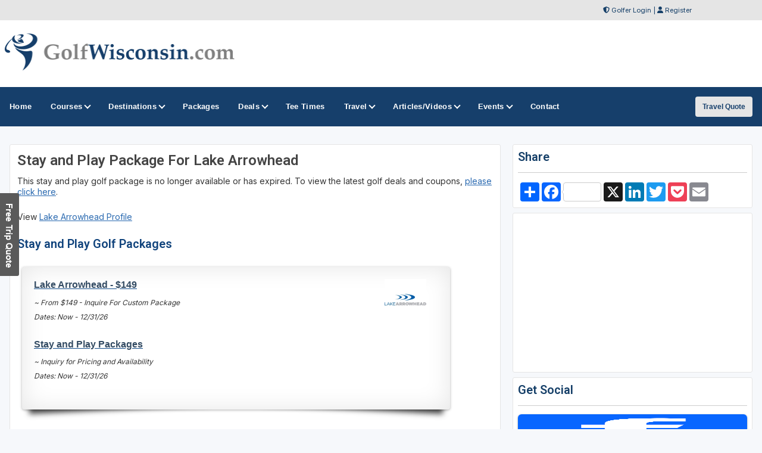

--- FILE ---
content_type: text/html;charset=UTF-8
request_url: https://www.golfwisconsin.com/stayandplay/14567
body_size: 36548
content:

<!DOCTYPE html>
<!-- HTML5 Boilerplate -->
<!--[if lt IE 7]>      <html class="no-js lt-ie9 lt-ie8 lt-ie7"> <![endif]-->
<!--[if IE 7]>         <html class="no-js lt-ie9 lt-ie8"> <![endif]-->
<!--[if IE 8]>         <html class="no-js lt-ie9"> <![endif]-->
<!--[if gt IE 8]><!--> <html class="no-js"> <!--<![endif]-->

<head>
	<meta charset="utf-8">
	<meta name="viewport" content="width=device-width, initial-scale=1">
	<meta http-equiv="Content-Language" content="en-us" />
	
	<meta http-equiv="Content-Type" content="text/html; charset=iso-8859-1">
	<meta name="description" content="Free Wisconsin golf discounts and Wisconsin golf coupons." />
	<meta name="keywords" content="Wisconsin golf coupons" />
	<title>Wisconsin Golf Package Deal</title>
	


<!-- Responsive stuff -->
	<meta name="HandheldFriendly" content="True">
	<meta name="MobileOptimized" content="320">
	<meta name="viewport" content="width=device-width, initial-scale=1.0">
    <script src="https://kit.fontawesome.com/ea76ee9338.js" crossorigin="anonymous"></script>
    <link type="text/css" rel="stylesheet" href="https://www.golfwisconsin.com/css/tsc_button_styles.css" />
	<link type="text/css" rel="stylesheet" href="https://www.golfwisconsin.com/css/tsc_flatbuttons.css" />
    <link type="text/css" rel="stylesheet" href="https://www.golfwisconsin.com/css/tsc_ribbons.css"  />
	<link type="text/css" rel="stylesheet"  href="https://www.golfwisconsin.com/css/tsc_pagination.css"  />
	<link type="text/css" rel="stylesheet" href="https://www.golfwisconsin.com/css/tsc_css_shadows.css" />    
	
	
<!-- Google Fonts: Inter (body) + roboto (headings) -->
<link rel="preconnect" href="https://fonts.googleapis.com">
<link rel="preconnect" href="https://fonts.gstatic.com" crossorigin>

<link href="https://fonts.googleapis.com/css2?family=Roboto:wght@400;500;600&family=Inter:wght@400;500;600&display=swap" rel="stylesheet">



    
	<!-- Stylesheets -->
	<link rel="stylesheet" href="https://www.golfwisconsin.com/css/html5reset.css" media="all">
	<link rel="stylesheet" href="https://www.golfwisconsin.com/css/responsivestyle.css" media="all">
	<link rel="stylesheet" href="https://www.golfwisconsin.com/css/col.css" media="all">
	<link rel="stylesheet" href="https://www.golfwisconsin.com/css/2cols.css" media="all">
	<link rel="stylesheet" href="https://www.golfwisconsin.com/css/3cols.css" media="all">
	<link rel="stylesheet" href="https://www.golfwisconsin.com/css/4cols.css" media="all">
	<link rel="stylesheet" href="https://www.golfwisconsin.com/css/5cols.css" media="all">
	<link rel="stylesheet" href="https://www.golfwisconsin.com/css/6cols.css" media="all">
	<link rel="stylesheet" href="https://www.golfwisconsin.com/css/7cols.css" media="all">
	<link rel="stylesheet" href="https://www.golfwisconsin.com/css/8cols.css" media="all">
	<link rel="stylesheet" href="https://www.golfwisconsin.com/css/9cols.css" media="all">
	<link rel="stylesheet" href="https://www.golfwisconsin.com/css/10cols.css" media="all">
	<link rel="stylesheet" href="https://www.golfwisconsin.com/css/11cols.css" media="all">
	<link rel="stylesheet" href="https://www.golfwisconsin.com/css/12cols.css" media="all">
    
	<!-- Responsive Stylesheets -->
	<link rel="stylesheet" media="only screen and (max-width: 1024px) and (min-width: 769px)" href="https://www.golfwisconsin.com/css/1024.css">
	<link rel="stylesheet" media="only screen and (max-width: 768px) and (min-width: 481px)" href="https://www.golfwisconsin.com/css/768.css">
	<link rel="stylesheet" media="only screen and (max-width: 480px)" href="https://www.golfwisconsin.com/css/480.css">
	
	<!-- Shoelace Module -->
	<link rel="stylesheet" href="https://cdn.jsdelivr.net/npm/@shoelace-style/shoelace@2.20.1/cdn/themes/light.css" />
<script type="module" src="https://cdn.jsdelivr.net/npm/@shoelace-style/shoelace@2.20.1/cdn/shoelace-autoloader.js"></script>
	<link rel="stylesheet" href="https://www.golfwisconsin.com/css/shoelacecustom.css" media="all">
	
	
	<!-- New Navigation JetMenu -->
	<link rel="stylesheet" id="skin" href="https://www.golfwisconsin.com/css/navigation.css">
	

	<script src="https://code.jquery.com/jquery-3.3.1.min.js"></script>
	<script type="text/javascript" src="https://www.golfwisconsin.com/js/navigation.js"></script>

	


        


<style type="text/css" media="print">
 .navigation_area, #topbanner { display: none; }
</style>




	<link href="https://www.golfwisconsin.com/css/jquery-ui.min.css" rel="stylesheet">
<script src="https://www.golfwisconsin.com/js/jquery-ui.min.js"></script>
	

<!-- PUT THIS TAG IN THE head SECTION Google Ad Network-->


<!-- Favicons and Icons -->

	<!-- generics -->
<link rel="manifest" href="https://www.golfwisconsin.com/site.webmanifest">
<link rel="shortcut icon" href="https://www.golfwisconsin.com/favicon.ico" type="image/x-icon" />
<link rel="icon" href="https://www.golfwisconsin.com/favicon-32.png" sizes="32x32">
<link rel="icon" href="https://www.golfwisconsin.com/favicon-57.png" sizes="57x57">
<link rel="icon" href="https://www.golfwisconsin.com/favicon-76.png" sizes="76x76">
<link rel="icon" href="https://www.golfwisconsin.com/favicon-96.png" sizes="96x96">
<link rel="icon" href="https://www.golfwisconsin.com/favicon-128.png" sizes="128x128">
<link rel="icon" href="https://www.golfwisconsin.com/favicon-192.png" sizes="192x192">
<link rel="icon" href="https://www.golfwisconsin.com/favicon-228.png" sizes="228x228">
	
	<!-- Android -->
<link rel="shortcut icon" sizes="196x196" href="https://www.golfwisconsin.com/favicon-196.png">
	
	<!-- iOS -->
<link rel="apple-touch-icon" href="https://www.golfwisconsin.com/favicon-120.png" sizes="120x120">
<link rel="apple-touch-icon" href="https://www.golfwisconsin.com/favicon-152.png" sizes="152x152">
<link rel="apple-touch-icon" href="https://www.golfwisconsin.com/favicon-180.png" sizes="180x180">
	
	<!-- Windows 8 IE 10-->
<meta name="msapplication-TileColor" content="#2d89ef">
<meta name="msapplication-TileImage" content="https://www.golfwisconsin.com/favicon-144.png">

	<!-- Windows 8.1 + IE11 and above -->
<meta name="msapplication-config" content="https://www.golfwisconsin.com/browserconfig.xml" />
	
	
	<script data-ad-client="ca-pub-3773643663296891" async src="https://pagead2.googlesyndication.com/pagead/js/adsbygoogle.js"></script>
    
<script async src="https://securepubads.g.doubleclick.net/tag/js/gpt.js"></script>
<script>
  window.googletag = window.googletag || {cmd: []};
  googletag.cmd.push(function() {
    googletag.defineSlot('/2335974/golftrips_300_600', [300, 600], 'div-gpt-ad-1637344321575-0').addService(googletag.pubads());
    googletag.pubads().enableSingleRequest();
    googletag.enableServices();
  });
</script>
	
<script async src="https://securepubads.g.doubleclick.net/tag/js/gpt.js"></script>
<script>
  window.googletag = window.googletag || {cmd: []};
  googletag.cmd.push(function() {
    googletag.defineSlot('/2335974/GolfTrips_ROS_160x600', [160, 600], 'div-gpt-ad-1590693121421-0').addService(googletag.pubads());
    googletag.pubads().enableSingleRequest();
    googletag.enableServices();
  });
</script>
	
	<script async src="https://securepubads.g.doubleclick.net/tag/js/gpt.js"></script>
<script>
  window.googletag = window.googletag || {cmd: []};
  googletag.cmd.push(function() {
    googletag.defineSlot('/2335974/GolfTrips_ROS_728x90', [728, 90], 'div-gpt-ad-1590693205365-0').addService(googletag.pubads());
    googletag.pubads().enableSingleRequest();
    googletag.enableServices();
  });
</script>
	
	
<script async src="https://securepubads.g.doubleclick.net/tag/js/gpt.js"></script>
<script>
  window.googletag = window.googletag || {cmd: []};
  googletag.cmd.push(function() {
    googletag.defineSlot('/2335974/GolfWisconsin_ROS_300', [300, 250], 'div-gpt-ad-1590697563132-0').addService(googletag.pubads());
    googletag.pubads().enableSingleRequest();
    googletag.enableServices();
  });
</script>
	
<!-- END OF TAG FOR head SECTION -->
</head>


<body>

<a href="https://www.golfwisconsin.com/travel/quote.cfm?destination=Wisconsin" target="_blank" class="moreinfotab"></a> 

<div id="wrapper">


 
<div id="topheadcontainer">
	<div>

            <i class="fas fa-shield-alt"></i> <a href="https://www.golfwisconsin.com/golfer">Golfer Login</a> | <i class="fas fa-user"></i> <a href="https://www.golfwisconsin.com/golfer/Golfer_Signup.cfm">Register</a>
</div>
	</div>  <div id="headcontainer">
		<header>

            <div id="logo">
                <a href="https://www.golfwisconsin.com/"><img src="https://www.golfwisconsin.com/images/logo.jpg" alt="GolfWisconsin.com" /></a>
            </div>
            <div id="topbanner">
 
          <!-- /2335974/GolfTrips_ROS_728x90 -->
<div id='div-gpt-ad-1590693205365-0' style='width: 728px; height: 90px;'>
  <script>
    googletag.cmd.push(function() { googletag.display('div-gpt-ad-1590693205365-0'); });
  </script>
</div>

</div>


 
            </header><br class="clear" />
	</div> 


<div class="navigation_area">
			
			<nav id="navigation" class="navigation">
				<div class="navigation-header">
					<div class="navigation-brand-text">
						<a href="#">MENU</a>
					</div>
					<div class="navigation-button-toggler">
						<i class="hamburger-icon"></i>
					</div>
				</div>
				<div class="navigation-body">
					<div class="navigation-body-header">
						
						<span class="navigation-body-close-button">&#10005;</span>
					</div>
					<ul class="navigation-menu">
						<li class="navigation-item">
							<a class="navigation-link" href="https://www.golfwisconsin.com/">
								<span>Home</span></a>
						</li>
                        
                        
                         <li class="navigation-item">
							<a class="navigation-link" href="https://www.golfwisconsin.com/golfcourses/">
								Courses
								<span class="submenu-indicator"></span>
							</a>
							<ul class="navigation-dropdown">
								<li class="navigation-dropdown-item">
									<a class="navigation-dropdown-link" href="https://www.golfwisconsin.com/golfcourses/">Golf Course Directory</a>
								</li>
                                <li class="navigation-dropdown-item">
									<a class="navigation-dropdown-link" href="https://www.golfwisconsin.com/maps/golfmap.cfm">Golf Course Map</a>
								</li>
                                <li class="navigation-dropdown-item">
									<a class="navigation-dropdown-link" href="https://www.golfwisconsin.com/golfcourses/topgolfcourses.cfm">Top Golf Courses</a>
								</li>
                                <li class="navigation-dropdown-item">
									<a class="navigation-dropdown-link" href="https://www.golfwisconsin.com/golfcourses/mostrecommended.cfm">Most Recommended Courses</a>
								</li>
                                <li class="navigation-dropdown-item">
									<a class="navigation-dropdown-link" href="https://www.golfwisconsin.com/golfcourses/golfresorts.cfm">Golf Resorts Directory</a>
								</li>
								<li class="navigation-dropdown-item">
									<a class="navigation-dropdown-link" href="https://www.golfwisconsin.com/golfcommunities/">Golf Communities</a>
								</li>
                                 <li class="navigation-dropdown-item">
									<a class="navigation-dropdown-link" href="https://www.golfwisconsin.com/golfcourses/casinos.cfm">Casino Golf Guide</a>
								</li>
                                 <li class="navigation-dropdown-item">
									<a class="navigation-dropdown-link" href="https://www.golfwisconsin.com/golflessons/">Golf Lessons/Instruction</a>
								</li>
                                 <li class="navigation-dropdown-item">
									<a class="navigation-dropdown-link" href="https://www.golfwisconsin.com/facilities/">Ranges, Stores and Facilities</a>
								</li>
								<li class="navigation-dropdown-item">
									<a class="navigation-dropdown-link" href="https://www.golfwisconsin.com/indoorgolfsimulators/">Indoor Golf Simulators</a>
								</li>
								
                                 <li class="navigation-dropdown-item">
									<a class="navigation-dropdown-link" href="https://www.golfwisconsin.com/golfcourses/par3.cfm">Executive and Par 3</a>
								</li>
								<li class="navigation-dropdown-item">
									<a class="navigation-dropdown-link" href="https://www.golfwisconsin.com/puttingcourses/">Putting Courses</a>
								</li>
                                <li class="navigation-dropdown-item">
									<a class="navigation-dropdown-link" href="https://www.golfwisconsin.com/socialmedia/">Golf Course Social Media</a>
								</li>
                                <li class="navigation-dropdown-item">
									<a class="navigation-dropdown-link" href="https://www.golfwisconsin.com/golfcourseapps/">Golf Course Mobile Apps</a>
								</li>
							</ul>
						</li>
                        

                        
                        
                        <li class="navigation-item">
							<a class="navigation-link" href="https://www.golfwisconsin.com/maps/">
							Destinations
								<span class="submenu-indicator"></span>
							</a>
							<div class="navigation-megamenu">
								<div class="navigation-megamenu-container">
									<div class="navigation-row">
										<div class="navigation-col">
											<ul class="navigation-list">
				<li class="navigation-list-heading"><a href="https://www.golfwisconsin.com/maps/">Golf Guides &amp; Destinations</a></li>                        
    
	<li><a href="https://www.golfwisconsin.com/golfguide/bayfield">Apostle Islands - Madeline Island - Bayfield</a></li>
	
	<li><a href="https://www.golfwisconsin.com/golfguide/doorcounty">Door County</a></li>
	
	<li><a href="https://www.golfwisconsin.com/golfguide/fondulac">Fond du Lac</a></li>
	
	<li><a href="https://www.golfwisconsin.com/golfguide/foxvalley">Fox Valley</a></li>
	
	<li><a href="https://www.golfwisconsin.com/golfguide/greenbay">Green Bay</a></li>
	
	<li><a href="https://www.golfwisconsin.com/golfguide/greenlake">Green Lake</a></li>
	
	<li><a href="https://www.golfwisconsin.com/golfguide/hayward">Hayward</a></li>
	
	<li><a href="https://www.golfwisconsin.com/golfguide/hudson">Hudson</a></li>
	
	<li><a href="https://www.golfwisconsin.com/golfguide/kohler">Kohler</a></li>
	
	<li><a href="https://www.golfwisconsin.com/golfguide/lakegeneva">Lake Geneva</a></li>
	
	<li><a href="https://www.golfwisconsin.com/golfguide/madison">Madison</a></li>
	
	<li><a href="https://www.golfwisconsin.com/golfguide/milwaukee">Milwaukee</a></li>
	
	<li><a href="https://www.golfwisconsin.com/golfguide/port-washington">Port Washington</a></li>
	
	<li><a href="https://www.golfwisconsin.com/golfguide/racine">Racine - Kenosha</a></li>
	
	<li><a href="https://www.golfwisconsin.com/golfguide/riverfalls">River Falls</a></li>
	
	<li><a href="https://www.golfwisconsin.com/golfguide/sheboygan">Sheboygan</a></li>
	
	<li><a href="https://www.golfwisconsin.com/golfguide/wisconsinrapids">Stevens Point - Wisconsin Rapids</a></li>
	
											</ul>
										</div>
                                        
                                        <div class="navigation-col">
											<ul class="navigation-list">
				<li class="navigation-list-heading"><a href="https://www.golfwisconsin.com/maps/">Golf Trails</a></li>
                		 
	<li><a href="https://www.golfwisconsin.com/golftrails/brew-city-golf-trail">Brew City Golf Trail</a></li>
	<li><a href="https://www.golfwisconsin.com/golftrails/central-wisconsin-golf-trail">Central Wisconsin Golf Trail</a></li>
	<li><a href="https://www.golfwisconsin.com/golftrails/great-river-golf-trail">Great River Golf Trail</a></li>
	<li><a href="https://www.golfwisconsin.com/golftrails/lake-Geneva-golf-trail">Lake Geneva Golf Trail</a></li>
	<li><a href="https://www.golfwisconsin.com/golftrails/wisconsin-golf-trail">Wisconsin Golf Trail</a></li>
	<li><a href="https://www.golfwisconsin.com/golftrails/wisconsin-northwoods-golf-trail">Wisconsin Northwoods Golf Trail</a></li>
											</ul>
										</div>
                                        
                                        <div class="navigation-col">
											<ul class="navigation-list">
				<li class="navigation-list-heading"><a href="https://www.golfwisconsin.com/maps/">Other Golf Guides</a></li>
               <li><a href="https://www.golfwisconsin.com/maps/golfmap.cfm">Golf Course Map</a></li>
								 <li><a href="https://www.golfwisconsin.com/golfcourses/casinos.cfm">Casino Golf Guide</a></li>
                                 <li><a href="https://www.golfwisconsin.com/golfcourses/golfresorts.cfm">Golf Resorts Directory</a></li>
                                  <li><a href="https://www.golfwisconsin.com/stayandplay/">Stay and Play Packages</a></li>
                                 <li><a href="https://www.golfwisconsin.com/travel/">Golf Travel Ideas</a></li>
											</ul>
										</div>
                        
                        	</div>
								</div>
							</div>
                        </li>
    

                        
        	<li class="navigation-item">
                        <a class="navigation-link" href="https://www.golfwisconsin.com/stayandplay/">
								<span>Packages</span></a>
						</li>
                        
                  <li class="navigation-item">
							<a class="navigation-link" href="https://www.golfwisconsin.com/coupons/">
								Deals
								<span class="submenu-indicator"></span>
							</a>
							<ul class="navigation-dropdown">
								<li class="navigation-dropdown-item">
									<a class="navigation-dropdown-link" href="https://www.golfwisconsin.com/coupons/">Golf Deals &amp; Specials</a>
								</li>
							
								<li class="navigation-dropdown-item">
									<a class="navigation-dropdown-link" href="https://www.golfwisconsin.com/freebirthdaygolf/">Free Birthday Golf</a>
								</li>
                                
                                <li class="navigation-dropdown-item">
									<a class="navigation-dropdown-link" href="https://www.golfwisconsin.com/stayandplay/">Stay and Play Packages</a>
								</li>
                                
                                <li class="navigation-dropdown-item">
									<a class="navigation-dropdown-link" href="https://www.golfwisconsin.com/golfgiftcards/">Gift Cards &amp Advanced Rounds</a>
								</li>
                                
                                <li class="navigation-dropdown-item">
									<a class="navigation-dropdown-link" href="https://www.golfwisconsin.com/golfmemberships/">Golf Memberships</a>
                                </li>
                                
                                <li class="navigation-dropdown-item">
									<a class="navigation-dropdown-link" href="https://www.golfwisconsin.com/teetimes/">Online Tee Times</a></li>
								</li>
      
                                
							</ul>
						</li>      
                        
                        
                  	<li class="navigation-item">
                        <a class="navigation-link" href="https://www.golfwisconsin.com/teetimes/">
								<span>Tee Times</span></a>
						</li>
                        
                        
                        <li class="navigation-item">
							<a class="navigation-link" href="https://www.golfwisconsin.com/travel/">
								Travel
								<span class="submenu-indicator"></span>
							</a>
							<ul class="navigation-dropdown">
								<li class="navigation-dropdown-item">
									<a class="navigation-dropdown-link" href="https://www.golfwisconsin.com/stayandplay/">Golf Stay and Play Packages</a>
								</li>
							
								<li class="navigation-dropdown-item">
									<a class="navigation-dropdown-link" href="https://www.golfwisconsin.com/touroperator/">Golf Package Providers</a>
								</li>
                                
                                <li class="navigation-dropdown-item">
									<a class="navigation-dropdown-link" href="https://www.golfwisconsin.com/travel/">Golf Travel Ideas</a>
								</li>
                                
                                <li class="navigation-dropdown-item">
									<a class="navigation-dropdown-link" href="https://www.golfwisconsin.com/maps/">Trips and Destinations</a>
								</li>
                                
                                <li class="navigation-dropdown-item">
									<a class="navigation-dropdown-link" href="https://www.golfwisconsin.com/travel/quote.cfm">Free Golf Travel Quote</a>
								</li>
                                
                                <li class="navigation-dropdown-item">
									<a class="navigation-dropdown-link" href="https://golftrips.shipsticks.com/ship">Ship My Golf Clubs</a>
								</li>
							</ul>
						</li>

                            <li class="navigation-item">
							<a class="navigation-link" href="https://www.golfwisconsin.com/articles/">
								Articles/Videos
								<span class="submenu-indicator"></span>
							</a>
							<ul class="navigation-dropdown">
								<li class="navigation-dropdown-item">
									<a class="navigation-dropdown-link" href="https://www.golfwisconsin.com/articles/">Featured Articles</a>
								</li>
							
								<li class="navigation-dropdown-item">
									<a class="navigation-dropdown-link" href="https://www.golfwisconsin.com/videos/">Featured Videos</a>
								</li>
                                
                                <li class="navigation-dropdown-item">
									<a class="navigation-dropdown-link" href="https://www.golfwisconsin.com/videos/coursevideos.cfm">Course Videos</a>
								</li>
                                
                                <li class="navigation-dropdown-item">
									<a class="navigation-dropdown-link" href="https://www.golfwisconsin.com/360/">360 Virtual Reality</a>
								</li>
      
                                
							</ul>
						</li>
                
                <li class="navigation-item">
							<a class="navigation-link" href="https://www.golfwisconsin.com/events/">
								Events
								<span class="submenu-indicator"></span>
							</a>
							<ul class="navigation-dropdown">
								<li class="navigation-dropdown-item">
									<a class="navigation-dropdown-link" href="https://www.golfwisconsin.com/events/">View Outings and Events</a>
								</li>
							
								<li class="navigation-dropdown-item">
									<a class="navigation-dropdown-link" href="https://www.golfwisconsin.com/events/addevent.cfm">Post/Promote An Event</a>
								</li>
                                
                                <li class="navigation-dropdown-item">
									<a class="navigation-dropdown-link" href="https://www.golfwisconsin.com/golfoutings/">Plan A Golf Outing</a>
								</li>
                                
                                <li class="navigation-dropdown-item">
									<a class="navigation-dropdown-link" href="https://www.golfwisconsin.com/golfoutings/">Courses Who Host Outings</a>
								</li>
                               <li class="navigation-dropdown-item">
									<a class="navigation-dropdown-link" href="https://www.golfwisconsin.com/golfcourseweddings/">Course Wedding/Banquet Hall</a>
								</li>
                                
							</ul>
						</li>
                        
    						
                        
                        	<li class="navigation-item">
							<a class="navigation-link" href="https://www.golfwisconsin.com/contact/">
								<span>Contact</span></a>
						</li>
					</ul>
    
    <div class="navigation-body-section align-to-right">
        <a class="navigation-btn" href="https://www.golfwisconsin.com/travel/quote.cfm">Travel Quote</a>
    </div>
				
				</div>
			</nav>
			
		</div> 
    
    
    
    

    		<script type="text/javascript">
			var navigation = new Navigation(document.getElementById("navigation"),{
				overlayColor: "rgba(255, 255, 255, 0.5)",
				autoSubmenuIndicator: false,
				submenuTrigger: "hover"
			});
		</script>
    
    
			

<div id="maincontentcontainer"> 
<div class="lightcontainer">


<div class="maincontent">
<div class="section group">

<div class="col span_2_of_3">
                    <div class="white-container">
                                 
                    
                    <h1>Stay and Play Package For Lake Arrowhead</h1>
    
	<p>This stay and play golf package is no longer available or has expired. 
	To view the latest golf deals and coupons, <a href="../stayandplay/">please click here</a>.
	
		<p>    
		View <a href="../golfcourses/lake-arrowhead" target="_blank">Lake Arrowhead Profile</a>
		<p>
		
			<h2>Stay and Play Golf Packages</h2>
			
			 <div class="css_image_shadows">
			    <div class="drop-shadow lifted" style="width:90%;min-height:120px;">
			    <div class="golf-packages-logo">
			        	<a href="../golfcourses/lake-arrowhead"><img src="https://images.golfwisconsin.com/courselogos/lakearrowhead_wi_logo.jpg" width="100" alt="Lake Arrowhead" /></a>
			        	</div>
			        	<div style="float:left; text-aline:center; width:75%;">
			        
					<a href="../stayandplay/28067"><h4>Lake Arrowhead - $149</h4></a> 
					<p> ~ From $149 - Inquire For Custom Package<br />Dates: Now - 12/31/26</p>
				
					<a href="../stayandplay/28068"><h4>Stay and Play Packages</h4></a> 
					<p> ~ Inquiry for Pricing and Availability<br />Dates: Now - 12/31/26</p>
				 
	            </div></div>
			</div> <br class="clear" />
		
	
	
	
		
<!-- Last Div to close main content -->
                    </div>
		</div>
					<!-- Start Column Section -->
                    <div class="col span_1_of_3">
                    <div class="newslettersubscribe">
	<h4>Share</h4>
	<hr />
	<div class="addthis">
	<!-- AddToAny BEGIN -->
<div class="a2a_kit a2a_kit_size_32 a2a_default_style" style="float: left">
<a class="a2a_dd" href="https://www.addtoany.com/share"></a>
<a class="a2a_button_facebook a2a_counter"></a>
<a class="a2a_button_x a2a_counter"></a>
<a class="a2a_button_linkedin"></a>
<a class="a2a_button_twitter"></a>
<a class="a2a_button_pocket"></a>
<a class="a2a_button_email"></a>
</div>
	
<script defer src="https://static.addtoany.com/menu/page.js"></script>
	
<!-- AddToAny END -->
</div>
<br class="clear" />




</div>
     
					
					<!-- Banner -->
					<!-- Google Banner Local -->

<div class="ad-frame"><!-- /2335974/GolfWisconsin_ROS_300 -->
<div id='div-gpt-ad-1590697563132-0' style='width: 300px; height: 250px;'>
  <script>
    googletag.cmd.push(function() { googletag.display('div-gpt-ad-1590697563132-0'); });
  </script>
</div>
	</div> 
					
						<!-- Newsletter Subscribe-->
						


            <div class="newslettersubscribe"><h4>Get Social</h4>
				<hr />
				
           <div class="social-media-icons">
            
<div class="social-media-image">
			   <a target="_blank" href="https://www.facebook.com/groups/golfwisconsin">
	<img src="https://images.golfwisconsin.com/social/facebook.png" style="height:35px;" alt="facebook" /></a>
	</div>
<div class="social-media-image"><a target="_blank" href="https://www.youtube.com/c/golftrips?sub_confirmation=1">
	<img src="https://images.golfwisconsin.com/social/youtube.png" style="height:35px;" alt="youtube" /></a>
	</div>



<div class="social-media-image"><a target="_blank" href="https://www.instagram.com/golftrips/" style="height:35px;" alt="instagram">
	<img src="https://images.golfwisconsin.com/social/instagram.png" style="height:35px;" alt="instagram" /></a>
	</div>

	<div class="social-media-image"><a target="_blank" href="https://www.twitter.com/golfwisconsin">
	<img src="https://images.golfwisconsin.com/social/x.png" style="height:35px;" alt="x" /></a>
	</div>
	
<div class="social-media-image"><a target="_blank" href="https://www.tiktok.com/@golftrips">
	<img src="https://images.golfwisconsin.com/social/tiktok.png" style="height:35px;" alt="tiktok" /></a>
	</div>

				
<div class="social-media-image"><a target="_blank" href="https://www.golfwisconsin.com/xmlfeeds/">
	<img src="https://images.golfwisconsin.com/social/rss.png" style="height:35px;" alt="RSS" /></a>
	</div>
				</div>
            
             


</div>
            
            
            <div class="newslettersubscribe">
            <h4>Free Newsletter</h4>
				<hr />

           <!-- Begin MailChimp Signup Form -->
<link href="//cdn-images.mailchimp.com/embedcode/slim-081711.css" rel="stylesheet" type="text/css">
<style type="text/css">
	#mc_embed_signup{clear:left; font:14px Helvetica,Arial,sans-serif;  width:95%;}
	/* Add your own MailChimp form style overrides in your site stylesheet or in this style block.
	   We recommend moving this block and the preceding CSS link to the HEAD of your HTML file. */
</style>
<div id="mc_embed_signup">
<form action="//golftrips.us9.list-manage.com/subscribe/post?u=3ad5f9dc487181df728f93677&amp;id=54f6235455" method="post" id="mc-embedded-subscribe-form" name="mc-embedded-subscribe-form" class="validate" target="_blank" novalidate>
    <div id="mc_embed_signup_scroll">
	
	<input type="email" value="" name="EMAIL" class="email" id="mce-EMAIL" style="width:95%" placeholder="Enter Email Address" required>
    <input type="hidden" name="STATE" value="WI">
    <!-- real people should not fill this in and expect good things - do not remove this or risk form bot signups-->
    <div style="position: absolute; left: -5000px;"><input type="text" name="b_3ad5f9dc487181df728f93677_54f6235455" tabindex="-1" value=""></div>
    <div class="clear"></div>
		<div style="width: 90%">
		<div style="width: 38%; float: left"><input type="submit" value="Subscribe" name="subscribe" id="mc-embedded-subscribe" class="button"></div>
			<div style="width: 50%; float: right;"><span class="maintextsmall"><a href="https://www.golfwisconsin.com/news/" id="viewlatestnewsletter">Past Newsletters</a></span></div>
		</div>
		<div></div>
    </div>
</form>
</div>

<!--End mc_embed_signup-->
<div class="clear"></div>
            
            </div>
            
 
 


                        
                        <!-- Ad Frame-->
									<div class="ad-frame">
			<script type="text/javascript">
google_ad_client = "pub-3773643663296891";
google_ad_slot = "3928826764";
google_ad_width = 300;
google_ad_height = 250;

</script>
<script type="text/javascript"
src="https://pagead2.googlesyndication.com/pagead/show_ads.js">
</script>
            </div> 
                        
                           <!-- double banners-->
						

        <div class="ad-frame">
 


		<div class="site_sections">
                            <h2>FEATURED</h2>
                            <div class="inner_site_section">
                         

                            
                        
						<div class="one_site_section">
							
												<a href="https://www.golfwisconsin.com/golfcourses/st-croix-national"><img src="https://images.golfwisconsin.com/courselogos/st-croix-national-logo.jpg" style="width:100px; height:100px;" /></a>&nbsp;&nbsp;
											
							</div>
						
						<div class="one_site_section">
							
												<a href="https://www.golfwisconsin.com/golfcourses/wild-rock-golf-club"><img src="https://images.golfwisconsin.com/courselogos/wildrock.gif" style="width:100px; height:100px;" /></a>&nbsp;&nbsp;
											
							</div>
						
						<div class="one_site_section">
							
												<a href="https://www.golfwisconsin.com/golfcourses/sand-valley"><img src="https://images.golfwisconsin.com/courselogos/sandvalley_logo.jpg" style="width:100px; height:100px;" /></a>&nbsp;&nbsp;
											
							</div>
						
						<div class="one_site_section">
							
												<a href="https://www.golfwisconsin.com/golfcourses/university-ridge-golf-course"><img src="https://images.golfwisconsin.com/courselogos/uridge.jpg" style="width:100px; height:100px;" /></a>&nbsp;&nbsp;
											
							</div>
						
						<div class="one_site_section">
							
												<a href="https://www.golfwisconsin.com/golfcourses/trappers-turn-golf-club"><img src="https://images.golfwisconsin.com/courselogos/trappersturn_logo.jpg" style="width:100px; height:100px;" /></a>&nbsp;&nbsp;
											
							</div>
						

                           
                            
                       </div>             
                               
                            </div>



                    
						
                        <div class="banners_right">
                        <!-- PUT THIS TAG IN DESIRED LOCATION OF SLOT GolfTrips_ROS_160x600
     -->

<!-- /2335974/GolfTrips_ROS_160x600 -->
<div id='div-gpt-ad-1590693121421-0' style='width: 160px; height: 600px;'>
  <script>
    googletag.cmd.push(function() { googletag.display('div-gpt-ad-1590693121421-0'); });
  </script>
</div>
   

                        </div>
                        <br class="clear" />
                        </div>
                            
						
                        
  <!-- 600 banner-->
						
                        <div class="ad-frame-600">
                        <script async src="//pagead2.googlesyndication.com/pagead/js/adsbygoogle.js"></script>
<!-- 300x600 -->
<ins class="adsbygoogle"
     style="display:inline-block;width:300px;height:600px"
     data-ad-client="ca-pub-3773643663296891"
     data-ad-slot="2663647839"></ins>
<script>
(adsbygoogle = window.adsbygoogle || []).push({});
</script>
                        </div>
                        <br class="clear" />
                        
                    
						
                    </div>
                    <br class="clear" />
                </div>
				
                <!-- End new content -->
            </div>

    
        </div>
    </div>
        <!-- Footer -->
          <!-- Footer -->

<div id="footercontainer">
     	<footer>
		<div class="section group">
			<div class="col span_1_of_3">
				<div class="section group">
			<div class="col span_1_of_2">
			<a href="https://www.golfwisconsin.com/"><img src="https://www.golfwisconsin.com/images/logo.png" style="width:200px" alt="GolfWisconsin.com"></a>
					</div>
					<div class="col span_1_of_2"></div>
				<br class="clear" />
					
				
							
							<p>GolfWisconsin.com is your ultimate local golf directory, bringing you the latest golf news, course reviews, and exclusive stay-and-play deals. Whether you're looking for a hidden gem, the best golf packages, or insider tips, we cover the local golf scene.</p>
					
				
					
					
				</div>
				
				
			</div>
			<div class="col span_1_of_3">
			<p style="padding-top:10px "><a href="https://www.golfwisconsin.com/about/">About</a>&nbsp;
					|| <a href="https://www.golfwisconsin.com/contact/">Contact</a>&nbsp;
					|| <a href="https://www.golfwisconsin.com/privacy/">Privacy</a>&nbsp;
                    || <a href="https://www.golfwisconsin.com/terms/">Terms</a>&nbsp;</p>
			</div>
			
			
			<div class="col span_1_of_3">
			<ul class="social-icons">
				 <li><a href="https://www.facebook.com/groups/golfwisconsin" class="social-icon"> <i class="fa-brands fa-facebook-f fa-lg"></i></a></li>
				 <li><a href="https://www.youtube.com/c/golftrips?sub_confirmation=1" class="social-icon"> <i class="fa-brands fa-youtube fa-lg"></i></a></li>
				 <li><a href="https://www.instagram.com/golftrips/" class="social-icon"> <i class="fa-brands fa-instagram fa-lg"></i></a></li>
				 <li><a href="https://www.twitter.com/golftrips/" class="social-icon"> <i class="fa-brands fa-x-twitter fa-lg"></i></a></li>
				 <li><a href="https://www.tiktok.com/@golftrips" class="social-icon"> <i class="fa-brands fa-tiktok fa-lg"></i></a></li>
				 <li><a href="https://www.golfwisconsin.com/xmlfeeds/" class="social-icon"> <i class="fa-solid fa-rss fa-lg"></i></a></li>
				</ul>
			</div>
		</div>
		
		
		<div class="section group">
			<div id="smallprint">
			Copyright CityCom Marketing, LLC - GolfWisconsin.com  - All Rights Reserved.
			
			</div>
		</div>

		</footer>
	</div>
<!-- Global site tag (gtag.js) - Google Analytics -->
<script async src="https://www.googletagmanager.com/gtag/js?id=G-FM66JV07V3"></script>
<script>
  window.dataLayer = window.dataLayer || [];
  function gtag(){dataLayer.push(arguments);}
  gtag('js', new Date());

  gtag('config', 'G-FM66JV07V3');
</script> 
                  
</body>
</html>



--- FILE ---
content_type: text/html; charset=utf-8
request_url: https://www.google.com/recaptcha/api2/aframe
body_size: 268
content:
<!DOCTYPE HTML><html><head><meta http-equiv="content-type" content="text/html; charset=UTF-8"></head><body><script nonce="zQ5wU9z_D6yeavSdC--XkQ">/** Anti-fraud and anti-abuse applications only. See google.com/recaptcha */ try{var clients={'sodar':'https://pagead2.googlesyndication.com/pagead/sodar?'};window.addEventListener("message",function(a){try{if(a.source===window.parent){var b=JSON.parse(a.data);var c=clients[b['id']];if(c){var d=document.createElement('img');d.src=c+b['params']+'&rc='+(localStorage.getItem("rc::a")?sessionStorage.getItem("rc::b"):"");window.document.body.appendChild(d);sessionStorage.setItem("rc::e",parseInt(sessionStorage.getItem("rc::e")||0)+1);localStorage.setItem("rc::h",'1769298553906');}}}catch(b){}});window.parent.postMessage("_grecaptcha_ready", "*");}catch(b){}</script></body></html>